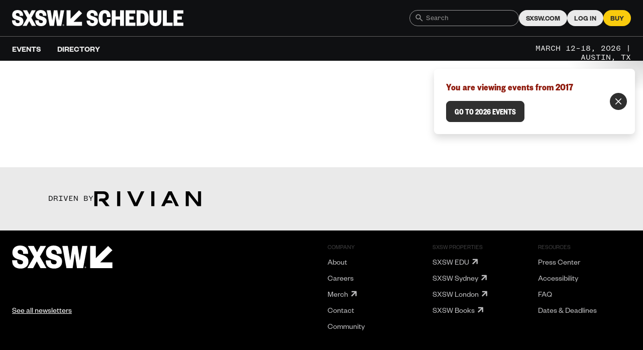

--- FILE ---
content_type: text/html; charset=utf-8
request_url: https://schedule.sxsw.com/2017/events/OE05819
body_size: 6295
content:
<!DOCTYPE html>
<html lang='en'>
<head>
<meta charset='utf-8'>
<meta content='height=device-height, width=device-width, initial-scale=1.0, minimum-scale=1.0' name='viewport'>
<meta content='app-id=418450665, app-argument=sxsw2014:///schedule/&#39; name=&#39;apple-itunes-app&#39;'>
<title>SXSW 2017 Schedule | Event
</title>
<meta name="csrf-param" content="authenticity_token" />
<meta name="csrf-token" content="In5tqdVjg_uFPZ29UZz_g3Q0hAtR4UFMS-iH5PNZPZ0AVnaAM6UMmUFyzNVBTou1onxFXmKX4oFIuluAjtlwhQ" />
<meta name="csp-nonce" content="" />
<link href='/vite/assets/favicon-edu-CQCIqswT.ico' rel='shortcut icon' type='image/x-icon'>


<script src="/vite/assets/application-BPOaKilH.js" crossorigin="anonymous" type="module" nonce=""></script><link rel="modulepreload" href="/vite/assets/dom-Cbd5yHDw.js" as="script" crossorigin="anonymous" nonce="true">
<link rel="modulepreload" href="/vite/assets/_commonjsHelpers-DaWZu8wl.js" as="script" crossorigin="anonymous" nonce="true">
<link rel="modulepreload" href="/vite/assets/parseISO-B3eP1CMG.js" as="script" crossorigin="anonymous" nonce="true">
<link rel="modulepreload" href="/vite/assets/url_params-2yeYO7GC.js" as="script" crossorigin="anonymous" nonce="true">
<link rel="stylesheet" href="/vite/assets/application-sxsw-C7Zq8OkZ.css" />
<script src='https://cmp.osano.com/AzywLlTgj0ZEN5Fnv/1d881dc8-9a4f-47fd-9444-b5308e76584d/osano.js'></script>
<!-- twitter cards -->
<meta content='summary_large_image' name='twitter:card'>
<meta content='@sxsw' name='twitter:site'>
<meta content='@sxsw' name='twitter:creator'>
<meta property="twitter:title" content="SXSW 2026 Schedule"></meta>
<meta property="twitter:description" content="Browse events, build your schedule, and get personalized recommendations for the 2017 SXSW Conference & Festivals from March 12–18, 2026 in Austin, TX."></meta>
<meta property="twitter:image" content="https://schedule.sxsw.com/vite/assets/meta-og-image-jc609AJI.png"></meta>

<!-- facebook open graph -->
<meta content='en_US' property='og:locale'>
<meta content='article' property='og:type'>
<meta property="og:site_name" content="SXSW 2026 Schedule"></meta>

<meta property="og:url" content="https://schedule.sxsw.com/2017/events/OE05819"></meta>
<meta property="og:image" content="https://schedule.sxsw.com/vite/assets/meta-og-image-jc609AJI.png"></meta>
<meta property="og:description" content="Browse events, build your schedule, and get personalized recommendations for the 2017 SXSW Conference & Festivals from March 12–18, 2026 in Austin, TX."></meta>


<script src="https://js.hsforms.net/forms/v2.js" charset="utf-8" type="text/javascript" nonce="" defer="defer"></script>

</head>
<body class='sxsw event 2017 events oe05819' data-is='sxsw'>
<header class='sxsw-header' id='site-header' role='banner'>
<div class='sxsw-header__container'>
<div class='sxsw-header__branding'>
<a class='sxsw-header__logo' href='/?year=2026' title='sxsw SCHEDULE'>
<svg id="mobile-schedule-logo" xmlns="http://www.w3.org/2000/svg" viewBox="0 0 542.9 74.5" xml:space="preserve" fill="#FFFFFF"><path d="M118.6 0c17.1 0 26 9.9 26 24.3v1.8h-16V25c0-6.9-3.2-11.3-10.2-11.3-4.7 0-7.5 2.7-7.5 6.8 0 3.3 1.9 5.4 5.7 6.6l10.6 3.5c11.6 3.9 18.5 9.6 18.5 21.1 0 14.7-10.9 22.6-25.4 22.6-17.4 0-27.2-9.6-27.2-24.2v-1.6h16.1v1c0 6.8 3.8 11.1 11 11.1 4.9 0 8-2.5 8-6.6 0-3.8-2.1-5.6-6.4-7l-11-3.4c-9.7-3.1-17-8.6-17-21.1C93.9 9.3 103.5 0 118.6 0zm30.5 34.7c0-20.7 9-34.7 28.3-34.7 18.9 0 27 12.4 27 30.9v1.8h-17.2v-1.8c0-11.2-3.1-15.9-9.6-15.9s-9.9 4.7-9.9 15.9v12.8c0 11.2 3.4 15.9 9.9 15.9s9.6-4.7 9.6-15.9v-1.8h17.1v1.8c0 18.4-8.1 30.8-27 30.8-19.3 0-28.3-14-28.3-34.7v-5.1zm61.1 38.5v-72h18v28.3h20.6V1.3h18.1v72h-18V44.1h-20.6v29.1h-18.1zm109.6 0h-45.5v-72h45.2v14.9H292v13.4h20.6v14.6H292v14.3h27.8v14.8zM351 1.3h-25.5v71.9H351c20.8 0 29.7-12.5 29.7-34v-3.9c0-21.5-8.9-34-29.7-34zm11.3 42.1c0 11.5-4.5 15.4-12.9 15.4h-5.8V15.7h5.8c8.4 0 12.9 3.9 12.9 15.4v12.3zm23.1 3.1V1.3h17.9v43.9c0 8.9 1.5 14.3 9.6 14.3s9.6-5.4 9.6-14.3V1.3h17.9v45.2c0 18.7-10.7 28-27.5 28s-27.5-9.3-27.5-28zm80.1-45.2v57.1h27v14.8h-45v-72l18 .1zm77.4 71.9h-45.5v-72h45.2v14.9h-27.5v13.4h20.6v14.6h-20.6v14.3h27.8v14.8zM72 73.1V54.5H32.3L72 14.9 58.2 1.1 18.6 40.6V1.1H0v72h72z"/></svg>

<svg id="sxsw-schedule-logo" viewBox="0 0 796.28 74.71" xmlns="http://www.w3.org/2000/svg" fill="#ffffff"><path d="M371.97.12c17.14 0 26 9.94 26 24.33v1.83h-16v-1.14c0-6.85-3.2-11.31-10.17-11.31-4.68 0-7.54 2.74-7.54 6.85 0 3.31 1.94 5.37 5.71 6.63l10.62 3.54c11.65 3.88 18.51 9.6 18.51 21.13 0 14.74-10.85 22.62-25.36 22.62-17.37 0-27.19-9.6-27.19-24.22v-1.6h16.11v1c0 6.85 3.77 11.08 11 11.08 4.91 0 8-2.51 8-6.63 0-3.77-2.06-5.6-6.4-7l-11-3.43c-9.71-3.08-17-8.57-17-21.13.03-13.29 9.63-22.55 24.71-22.55zM402.51 34.85c0-20.68 9-34.73 28.3-34.73 18.85 0 27 12.45 27 30.85v1.83h-17.18v-1.83c0-11.2-3.08-15.88-9.6-15.88s-9.94 4.68-9.94 15.88v12.79c0 11.2 3.43 15.88 9.94 15.88s9.6-4.68 9.6-15.88v-1.83h17.14v1.83c0 18.39-8.11 30.85-27 30.85-19.26 0-28.26-14.05-28.26-34.73zM463.6 73.35v-72h18.05V29.6h20.56V1.38h18.05v72h-18.05V44.22h-20.56v29.13zM573.16 73.35h-45.47v-72h45.24v14.88H545.4V29.6h20.56v14.62H545.4V58.5h27.76zM578.91 1.38h25.48c20.79 0 29.7 12.57 29.7 34v3.88c0 21.48-8.91 34-29.7 34h-25.48zm23.88 57.58c8.45 0 12.91-3.88 12.91-15.42V31.2c0-11.54-4.46-15.42-12.91-15.42h-5.83v43.18zM638.85 46.62V1.38h17.94v43.87c0 8.91 1.49 14.28 9.6 14.28s9.6-5.37 9.6-14.28V1.38h17.92v45.24c0 18.74-10.74 28-27.53 28s-27.53-9.27-27.53-28zM718.93 1.38V58.5h27v14.85h-45v-72zM796.28 73.35h-45.47v-72h45.24v14.88h-27.54V29.6h20.56v14.62h-20.56V58.5h27.76zM325.4 73.25V54.61h-39.66l39.68-39.56-13.79-13.8-39.59 39.48V1.25H253.4v72h72zM25.36.02c17.15 0 26.05 10 26.05 24.88v2.17h-16v-1.48c0-7.2-3.2-11.65-10.17-11.65-4.68 0-7.54 2.4-7.54 6.63 0 3.31 1.94 5.37 5.71 6.63l10.62 3.54c11.89 3.88 18.48 9.7 18.48 21.35 0 14.86-10.81 22.63-25.32 22.63C9.37 74.72 0 65.57 0 49.92v-2.05h16.11v1.48c0 7.43 3.77 11.54 11 11.54 4.91 0 8-2.29 8-6.51 0-3.77-2.06-5.6-6.4-7l-11-3.36c-9.94-3.08-17-8.68-17-21.36C.68 9.14 10.28.02 25.36.02z"/><path d="M89.8 36.02l21.25 37.36H91.74l-12-22-11.77 22H49.35L70.6 36.56 50.84 1.37h19.3l10.52 20.22L91.17 1.37h18.51z"/><path d="M133.44.02c17.14 0 26 10.05 26 24.9v2.17h-15.93v-1.5c0-7.2-3.2-11.65-10.17-11.65-4.68 0-7.54 2.4-7.54 6.63 0 3.31 1.94 5.37 5.71 6.63l10.62 3.54c11.88 3.88 18.51 9.71 18.51 21.36 0 14.85-10.85 22.62-25.36 22.62-17.82 0-27.19-9.14-27.19-24.79v-2.06h16.11v1.48c0 7.43 3.77 11.54 11 11.54 4.91 0 8-2.29 8-6.51 0-3.77-2.06-5.6-6.4-7l-11-3.43c-9.94-3.08-17-8.68-17-21.36C108.76 9.14 118.36.02 133.44.02zM210.61 1.37l6.9 46.27h.46l7.54-46.27h16.79l-13.48 72h-20l-6.74-46.15h-.46l-6.74 46.15h-20l-13.48-72h17.91l7.54 46.27h.46l6.86-46.27zM238.51 73.62a3.85 3.85 0 1 1 3.83-3.85 3.77 3.77 0 0 1-3.83 3.85zm0-7a3.2 3.2 0 1 0 3.13 3.2 3.09 3.09 0 0 0-3.13-3.24zm.88 5.19c-.11-.1-.15-.29-.19-.74s-.21-.61-.63-.61h-.65v1.35h-1v-4h2c1 0 1.56.48 1.56 1.26a1 1 0 0 1-.88 1.05.8.8 0 0 1 .74.8c0 .59.06.78.21.92zm-.8-2.14c.48 0 .74-.15.74-.53s-.25-.53-.74-.53h-.67v1.05z"/></svg>

</a>
</div>
<div class='sxsw-header__search d-none d-lg-flex'>
<form action='/search' autocomplete='off' class='search-form' method='get'>
<i aria-hidden='true' class='sxcons sxcon-search sxsw-header__icon-search'>
<svg class='sx-icon--search' fill='none' height='16' viewBox='0 0 16 16' width='16' xmlns='http://www.w3.org/2000/svg'>
<path d='M14.3333 15.5L9.08333 10.25C8.66667 10.5833 8.1875 10.8472 7.64583 11.0417C7.10417 11.2361 6.52778 11.3333 5.91667 11.3333C4.40278 11.3333 3.12153 10.809 2.07292 9.76042C1.02431 8.71181 0.5 7.43056 0.5 5.91667C0.5 4.40278 1.02431 3.12153 2.07292 2.07292C3.12153 1.02431 4.40278 0.5 5.91667 0.5C7.43056 0.5 8.71181 1.02431 9.76042 2.07292C10.809 3.12153 11.3333 4.40278 11.3333 5.91667C11.3333 6.52778 11.2361 7.10417 11.0417 7.64583C10.8472 8.1875 10.5833 8.66667 10.25 9.08333L15.5 14.3333L14.3333 15.5ZM5.91667 9.66667C6.95833 9.66667 7.84375 9.30208 8.57292 8.57292C9.30208 7.84375 9.66667 6.95833 9.66667 5.91667C9.66667 4.875 9.30208 3.98958 8.57292 3.26042C7.84375 2.53125 6.95833 2.16667 5.91667 2.16667C4.875 2.16667 3.98958 2.53125 3.26042 3.26042C2.53125 3.98958 2.16667 4.875 2.16667 5.91667C2.16667 6.95833 2.53125 7.84375 3.26042 8.57292C3.98958 9.30208 4.875 9.66667 5.91667 9.66667Z' fill='#979797'></path>
</svg>

</i>
<input aria-label='Search events, speakers, and more' autocomplete='off' id='globalSearch' name='q' placeholder='Search' type='search'>
<button aria-label='Submit search' class='d-none' type='submit'>
<span>Search</span>
</button>
</form>
</div>
<div class='sxsw-header__cta-group d-none d-md-flex'>
<a class='sxsw-header__cta sxsw-header__cta--btn' href='https://www.sxsw.com' rel='noopener noreferrer' target='_blank' title='SXSW.COM'>
SXSW.COM
</a>
<form action="/auth/sxsw?origin=%2F2017%2Fevents%2FOE05819" accept-charset="UTF-8" method="post"><input type="hidden" name="authenticity_token" value="SL8tMfbknNICEszSPzRe8vwrleqJoa5r81ZFJWYnd0_T_1UZxnRjJnAoYfJt0eYSE-5daaYwxjSUFsZca3u7jw" autocomplete="off" /><input value="ogvzxieYoFYogh-uU2I_RvHL199n-hftpEurvV_6HTKAI-jvwV4vNOzNTsZDsEtwJ4MWilSMtCCnGXfZInpQKg" autocomplete="off" type="hidden" name="session[authenticity_token]" id="session_authenticity_token" />
<button class='sxsw-header__cta sxsw-header__cta--login' type='submit'>LOG IN</button>
</form></div>
<a class='sxsw-header__cta sxsw-header__cta--buy' href='https://cart.sxsw.com' rel='noopener noreferrer' target='_blank'>BUY</a>
<button aria-controls='navPrimary' aria-expanded='false' aria-label='Open menu' class='sxsw-header__menu-toggle' id='menu-toggle' type='button'>
<span class='visually-hidden'>Menu</span>
<span aria-hidden='true' class='sxsw-header__menu-icon'></span>
</button>
</div>
<aside class='sxsw-nav__container'>
<nav aria-label='Main Navigation' class='sxsw-nav' id='navPrimary' role='navigation'>
<ul class='sxsw-nav__menu' id='navPrimaryMenu'>
<li class='menu-item'>
<a class='sxsw-nav__link' href='/2026/search/event'>Events</a>
</li>
<li class='menu-item'>
<a class='sxsw-nav__link' href='/2026/contributors'>Directory</a>
</li>
<li class='menu-item d-none'>
<a class='sxsw-nav__link' href='#'>Map</a>
</li>
</ul>

<div class='sxsw-header__dates'>
<div class='sxsw-header__dates--inner'>
<span aria-hidden='false' class='sxsw'>March 12–18, 2026 | AUSTIN, TX</span>
</div>
</div>

<ul class='sxsw-nav__menu d-md-none' id='navLoginMenu'>
<li class='menu-item'>
<form action="/auth/sxsw?origin=%2F2017%2Fevents%2FOE05819" accept-charset="UTF-8" method="post"><input type="hidden" name="authenticity_token" value="eJUIcvtvqHoYmFwtKfnwXeS2EuQP9aViQDCl5Wel7Njj1XBay_9Xjmqi8Q17HEi9C3PaZyBkzT0ncCacavkgGA" autocomplete="off" /><input value="N10SW0LbcZoj6ZdEkgdRGRe7d-Ak2_bbI65v16euFy4VdQlypB3--OemxiyC1SUvwfO2tRetVRYg_LOz2i5aNg" autocomplete="off" type="hidden" name="session[authenticity_token]" id="session_authenticity_token" />
<button class='sxsw-nav__link' type='submit'>LOG IN</button>
</form></li>
</ul>

<div class='sxsw-nav__search sxsw-header__search'>
<form action='/search' autocomplete='off' class='search-form' method='get'>
<i aria-hidden='true' class='sxcons sxcon-search sxsw-header__icon-search'>
<svg class='sx-icon--search' fill='none' height='16' viewBox='0 0 16 16' width='16' xmlns='http://www.w3.org/2000/svg'>
<path d='M14.3333 15.5L9.08333 10.25C8.66667 10.5833 8.1875 10.8472 7.64583 11.0417C7.10417 11.2361 6.52778 11.3333 5.91667 11.3333C4.40278 11.3333 3.12153 10.809 2.07292 9.76042C1.02431 8.71181 0.5 7.43056 0.5 5.91667C0.5 4.40278 1.02431 3.12153 2.07292 2.07292C3.12153 1.02431 4.40278 0.5 5.91667 0.5C7.43056 0.5 8.71181 1.02431 9.76042 2.07292C10.809 3.12153 11.3333 4.40278 11.3333 5.91667C11.3333 6.52778 11.2361 7.10417 11.0417 7.64583C10.8472 8.1875 10.5833 8.66667 10.25 9.08333L15.5 14.3333L14.3333 15.5ZM5.91667 9.66667C6.95833 9.66667 7.84375 9.30208 8.57292 8.57292C9.30208 7.84375 9.66667 6.95833 9.66667 5.91667C9.66667 4.875 9.30208 3.98958 8.57292 3.26042C7.84375 2.53125 6.95833 2.16667 5.91667 2.16667C4.875 2.16667 3.98958 2.53125 3.26042 3.26042C2.53125 3.98958 2.16667 4.875 2.16667 5.91667C2.16667 6.95833 2.53125 7.84375 3.26042 8.57292C3.98958 9.30208 4.875 9.66667 5.91667 9.66667Z' fill='#979797'></path>
</svg>

</i>
<input aria-label='Search events, speakers, and more' autocomplete='off' id='mobileSearch' name='q' placeholder='Search' type='search'>
<button aria-label='Submit search' class='d-none' type='submit'>
<span>Search</span>
</button>
</form>
</div>
</nav>
</aside>
</header>

<div class='alerts-container'>
<div class='alert alert-danger alert-dismissible shadow show' role='alert'>
<div class='alert-body'>
<h5>You are viewing events from 2017</h5>
</div>
<div class='mt-3'>
<a class="btn btn-dark" href="/events">Go to 2026 events</a>
</div>
<button aria-label='Close' class='btn-close me-0 ms-auto' data-bs-dismiss='alert' type='button'></button>
</div>

</div>
<main role='main'>
<div class='app-container-fluid reactive event' data-title='Event' id='app'></div>
<script>
  // user
  window.uid = '' || null;
  window.roles = [];
  window.user_name = '' || null;
  window.user_image_url = '' || null;
  
  // search
  window.preview = true;
</script>

</main>
<section id='sponsors'>
<div class='sponsors-container'>
<div class='sponsor-block left'>
<div class='sponsor-block--title'>
Driven By
</div>
<div class='sponsor-block--sponsors'>
<a aria-label='Rivian sponsor - Visit SXSW sponsors page' class='sponsor rivian' href='https://www.sxsw.com/sponsors/' title='Rivian'>
<svg aria-hidden='true' fill='none' height='29.54' viewBox='0 0 217 30' width='216.3' xmlns='http://www.w3.org/2000/svg'>
<path d='M29.779 9.82435C29.779 4.84403 26.4029 0 19.1368 0H0.3479V29.5255H6.68077V5.31584H18.2037C21.7476 5.31584 23.4356 7.04585 23.4356 9.82435C23.4356 12.6029 21.7476 14.3748 18.2037 14.3748H13.2967C11.0739 14.3748 9.82624 15.6225 9.82624 17.8453V19.6906H13.3492C14.9953 19.6906 16.222 20.2359 17.2391 21.5465L23.4881 29.515H31.2574L22.5654 18.4639C27.2102 17.4154 29.7895 14.3748 29.7895 9.81387L29.779 9.82435Z' fill='black'></path>
<path d='M52.9405 0H46.6077V29.5255H52.9405V0Z' fill='black'></path>
<path d='M101.757 0H94.9942L84.2681 22.8571L73.5526 0H66.7898L80.892 29.5255H87.6547L101.757 0Z' fill='black'></path>
<path d='M122.053 0H115.72V29.5255H122.053V0Z' fill='black'></path>
<path d='M157.18 0H150.428L135.906 29.5255H142.658L144.472 25.7299C145.227 24.1258 146.412 23.4128 148.184 23.4128H159.162L157.851 20.6343C157.044 18.9043 155.743 18.1074 153.793 18.1074H148.184L153.793 6.46918L164.939 29.536H171.691L157.169 0.0104851L157.18 0Z' fill='black'></path>
<path d='M216.652 0H210.529V21.9344L192.841 0H185.585V29.5255H191.698V7.59107L209.396 29.5255H216.652V0Z' fill='black'></path>
</svg>
</a>
</div>
</div>
</div>

</section>

<footer>
<div class='container pt-4 pb-6'>
<div class='row'>
<div class='col-12 col-md-6'>
<div class='footer-logo-wrapper'>
<img class="w-100" alt="SXSW Logo" nonce="true" src="/vite/assets/logo-for-footer-B3uxt2SM.svg" />
</div>
<div id='hbspot-footer-form-wrapper'></div>
<p class='mt-3 mt-md-2'>
<a alt='See all newsletters' class='text-white text-decoration-underline' href='https://www.sxsw.com/newsletters/' rel='noopener noreferrer' target='_blank'>
See all newsletters
</a>
</p>
</div>
<div class='col-12 col-md-2 mx-auto d-flex flex-column align-items-start link-section'>
<a class='font-family-founders-grotesk-mono fs-8'>COMPANY</a>
<a href='https://www.sxsw.com/about/' rel='noopener noreferrer' target='_blank'>About</a>
<a href='https://www.sxsw.com/careers/' rel='noopener noreferrer' target='_blank'>Careers</a>
<a class='outer-link' href='https://merch.sxsw.com' rel='noopener noreferrer' target='_blank'>Merch</a>
<a href='https://www.sxsw.com/about/contact-us/' rel='noopener noreferrer' target='_blank'>Contact</a>
<a href='https://www.sxsw.com/tag/community/' rel='noopener noreferrer' target='_blank'>Community</a>
</div>
<div class='col-12 col-md-2 mx-auto d-flex flex-column align-items-start link-section'>
<a class='font-family-founders-grotesk-mono fs-8'>SXSW PROPERTIES</a>
<a class='outer-link' href='https://www.sxswedu.com/' rel='noopener noreferrer' target='_blank'>SXSW EDU</a>
<a class='outer-link' href='https://sxswsydney.com/' rel='noopener noreferrer' target='_blank'>SXSW Sydney</a>
<a class='outer-link' href='https://www.sxswlondon.com/' rel='noopener noreferrer' target='_blank'>SXSW London</a>
<a class='outer-link' href='https://books.sxsw.com' rel='noopener noreferrer' target='_blank'>SXSW Books</a>
</div>
<div class='col-12 col-md-2 mx-auto d-flex flex-column align-items-start link-section'>
<a class='font-family-founders-grotesk-mono fs-8'>RESOURCES</a>
<a href='https://www.sxsw.com/press-center/' rel='noopener noreferrer' target='_blank'>Press Center</a>
<a href='https://www.sxsw.com/badges/accessibility/' rel='noopener noreferrer' target='_blank'>Accessibility</a>
<a href='https://support.sxsw.com/hc/en-us' rel='noopener noreferrer' target='_blank'>FAQ</a>
<a href='https://www.sxsw.com/deadlines/' rel='noopener noreferrer' target='_blank'>Dates & Deadlines</a>
</div>
</div>
</div>
<div class='container bg-neutral-800 py-2'>
<div class='row'>
<div class='col-12 col-lg-8 socials'>
<a aria-label='SXSW on Bluesky' href='https://bsky.app/profile/sxsw.com' rel='noopener noreferrer' target='_blank' title='Bluesky'>
<img style="width: 28px; height: 28px;" alt="bluesky Logo" nonce="true" src="/vite/assets/bsky-BCEeva6G.svg" />
</a>
<a aria-label='SXSW on Facebook' href='https://www.facebook.com/sxswfestival' rel='noopener noreferrer' target='_blank' title='Facebook'>
<img style="width: 28px; height: 28px;" alt="facebook Logo" nonce="true" src="/vite/assets/facebook-pmOheekD.svg" />
</a>
<a aria-label='SXSW on Instagram' href='https://www.instagram.com/sxsw/' rel='noopener noreferrer' target='_blank' title='Instagram'>
<img style="width: 28px; height: 28px;" alt="instagram Logo" nonce="true" src="/vite/assets/instagram-BlDCGjAz.svg" />
</a>
<a aria-label='SXSW on LinkedIn' href='https://www.linkedin.com/company/sxsw' rel='noopener noreferrer' target='_blank' title='LinkedIn'>
<img style="width: 34px; height: 34px;" alt="linkedin Logo" nonce="true" src="/vite/assets/linkedin-fxNRvEcA.svg" />
</a>
<a aria-label='SXSW on Spotify' href='https://open.spotify.com/user/1270297457' rel='noopener noreferrer' target='_blank' title='Spotify'>
<img style="width: 28px; height: 28px;" alt="spotify Logo" nonce="true" src="/vite/assets/spotify-Fcijut2I.svg" />
</a>
<a aria-label='SXSW on TikTok' href='https://www.tiktok.com/@sxsw' rel='noopener noreferrer' target='_blank' title='TikTok'>
<img style="width: 28px; height: 28px;" alt="tiktok Logo" nonce="true" src="/vite/assets/tiktok-BvSt0dRD.svg" />
</a>
<a aria-label='SXSW on YouTube' href='https://www.youtube.com/user/sxsw' rel='noopener noreferrer' target='_blank' title='YouTube'>
<img style="width: 35px; height: 35px;" alt="youtube Logo" nonce="true" src="/vite/assets/youtube-C64zXcXi.svg" />
</a>
</div>
</div>
<div class='row pt-4'>
<div class='col-lg-6 col-md-10 col-12'>
<p class='fs-8'>&copy; 2018 - 2026 SXSW, LLC. SXSW®, SXSW EDU®, and South by Southwest® are trademarks owned by SXSW, LLC. Any unauthorized use of these names, or variations of these names, is a violation of state, federal, and international trademark laws.</p>
</div>
</div>
<div class='row pb-4'>
<div class='col-12'>
<a target="_blank" class="link-primary-light text-muted fs-8" rel="noopener noreferrer" href="https://www.sxsw.com/trademark-guidelines/">Trademark Guidelines</a>
<a target="_blank" class="link-primary-light text-muted fs-8" rel="noopener noreferrer" href="https://www.sxsw.com/copyright-notice/">Copyright Notice</a>
<a target="_blank" class="link-primary-light text-muted fs-8" rel="noopener noreferrer" href="https://www.sxsw.com/terms-of-use/">Terms of Use</a>
<a target="_blank" class="link-primary-light text-muted fs-8" rel="noopener noreferrer" href="https://www.sxsw.com/privacy-policy">Privacy Policy</a>
</div>
</div>
</div>
</footer>
<script>
  (window.hsFormsOnReady ||= []).push(_ => {
    hbspt.forms.create({
      portalId: "558236",
      formId: "cf036cb5-82de-458b-8d3f-fdbae8217eaf",
      target: "#hbspot-footer-form-wrapper",
      region: "na1",
    });
  });
</script>




<div aria-hidden='true' class='modal fade' id='modalForSignIn' tabindex='-1'>
<div class='modal-dialog modal-dialog-centered'>
<div class='modal-content'>
<div class='modal-header'>
<h5 class='modal-title'>Sign In</h5>
<button aria-label='Close' class='btn-close' data-bs-dismiss='modal' type='button'></button>
</div>
<div class='modal-body text-center py-5'>
<p class='lead mb-4'>Sign In to start building your Schedule</p>
<a class="btn btn-primary btn-lg" rel="nofollow" data-method="post" href="/auth/sxsw?origin=%2F2017%2Fevents%2FOE05819">Sign In</a>
</div>
</div>
</div>
</div>


</body>
</html>


--- FILE ---
content_type: application/javascript
request_url: https://schedule.sxsw.com/vite/assets/url_params-2yeYO7GC.js
body_size: 903
content:
const l=(e,t)=>e?.split(",").filter(s=>t.includes(s))||[],f=e=>e.replace(/_([a-z])/g,(t,s)=>s.toUpperCase()),c=["artist","attendee","brand","event","exhibitor","film","music_fest_presenter","person","venue"],p=e=>l(e,c),m=e=>{const t=new URLSearchParams;e.term&&t.set("q",e.term),e.models?.length&&t.set("models",e.models.join(","));const s=n(e.filters);return s&&t.set("filters",s),e.hash&&t.set("h",e.hash),t},h=e=>typeof e=="string"?e:n(e),n=e=>{const t={};return e.forEach(s=>{const r=[s.models?.join(","),s.field].filter(Boolean).join("/");t[r]||(t[r]=[]),t[r].push(s.value)}),Object.entries(t).map(([s,r])=>`${s}:${r.join("|")}`).join(";")},u=e=>{if(e&&e!=="")return d(e)||decodeURIComponent(e)},d=e=>{if(!e)return[];try{return e.split(";").flatMap(t=>{const[s,r]=t.split(":").slice(0,2),[i,o=void 0]=s.split("/").reverse().slice(0,2);return r.split("|").map(a=>({models:p(o),field:i,value:a}))})}catch{return console.error("Failed to parse filter string:",e),[]}};export{d as a,u as b,f as c,l as e,p,m as q,h as s};
